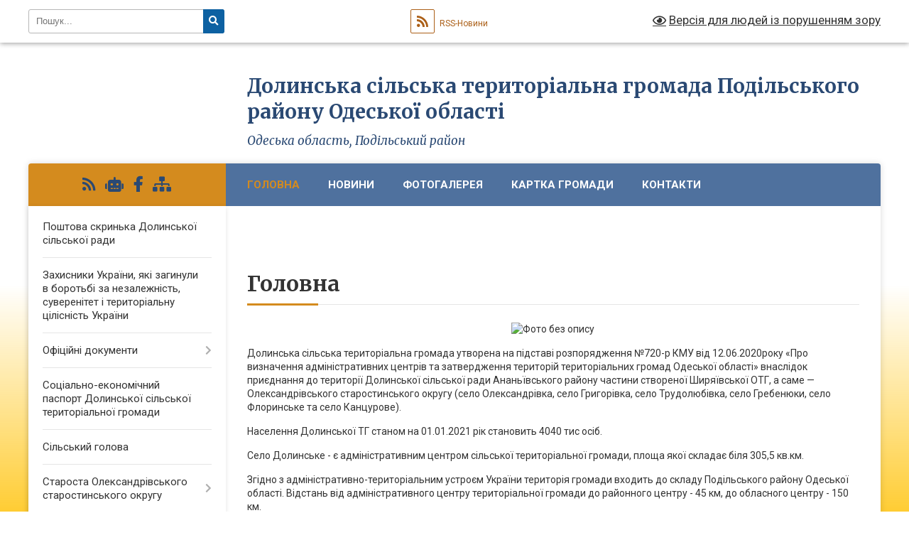

--- FILE ---
content_type: text/html; charset=UTF-8
request_url: https://dolynske-gromada.gov.ua/
body_size: 17790
content:
<!DOCTYPE html>
<html lang="uk">
<head>
	<!--[if IE]><meta http-equiv="X-UA-Compatible" content="IE=edge"><![endif]-->
	<meta charset="utf-8">
	<meta name="viewport" content="width=device-width, initial-scale=1">
	<!--[if IE]><script>
		document.createElement('header');
		document.createElement('nav');
		document.createElement('main');
		document.createElement('section');
		document.createElement('article');
		document.createElement('aside');
		document.createElement('footer');
		document.createElement('figure');
		document.createElement('figcaption');
	</script><![endif]-->
	<title>Долинська сільська територіальна громада Подільського району Одеської області - вітаємо на офіційному вебсайті</title>
	<meta name="description" content="Долинська сільська територіальна громада Подільського району Одеської області - офіційний вебсайт">
	<meta name="keywords" content="Долинська, сільська, територіальна, громада, Подільського, району, Одеської, області, офіційний, вебсайт, веб-сторінка, адреса">

	
					
		<link rel="apple-touch-icon" sizes="57x57" href="https://gromada.org.ua/apple-icon-57x57.png">
	<link rel="apple-touch-icon" sizes="60x60" href="https://gromada.org.ua/apple-icon-60x60.png">
	<link rel="apple-touch-icon" sizes="72x72" href="https://gromada.org.ua/apple-icon-72x72.png">
	<link rel="apple-touch-icon" sizes="76x76" href="https://gromada.org.ua/apple-icon-76x76.png">
	<link rel="apple-touch-icon" sizes="114x114" href="https://gromada.org.ua/apple-icon-114x114.png">
	<link rel="apple-touch-icon" sizes="120x120" href="https://gromada.org.ua/apple-icon-120x120.png">
	<link rel="apple-touch-icon" sizes="144x144" href="https://gromada.org.ua/apple-icon-144x144.png">
	<link rel="apple-touch-icon" sizes="152x152" href="https://gromada.org.ua/apple-icon-152x152.png">
	<link rel="apple-touch-icon" sizes="180x180" href="https://gromada.org.ua/apple-icon-180x180.png">
	<link rel="icon" type="image/png" sizes="192x192"  href="https://gromada.org.ua/android-icon-192x192.png">
	<link rel="icon" type="image/png" sizes="32x32" href="https://gromada.org.ua/favicon-32x32.png">
	<link rel="icon" type="image/png" sizes="96x96" href="https://gromada.org.ua/favicon-96x96.png">
	<link rel="icon" type="image/png" sizes="16x16" href="https://gromada.org.ua/favicon-16x16.png">
	<link rel="manifest" href="https://gromada.org.ua/manifest.json">
	<meta name="msapplication-TileColor" content="#ffffff">
	<meta name="msapplication-TileImage" content="https://gromada.org.ua/ms-icon-144x144.png">
	<meta name="theme-color" content="#ffffff">
	
	
		<meta name="robots" content="">
	
	<link rel="preconnect" href="https://fonts.googleapis.com">
	<link rel="preconnect" href="https://fonts.gstatic.com" crossorigin>
	<link href="https://fonts.googleapis.com/css?family=Merriweather:400i,700|Roboto:400,400i,700,700i&amp;subset=cyrillic-ext" rel="stylesheet">

    <link rel="preload" href="https://cdnjs.cloudflare.com/ajax/libs/font-awesome/5.9.0/css/all.min.css" as="style">
	<link rel="stylesheet" href="https://cdnjs.cloudflare.com/ajax/libs/font-awesome/5.9.0/css/all.min.css" integrity="sha512-q3eWabyZPc1XTCmF+8/LuE1ozpg5xxn7iO89yfSOd5/oKvyqLngoNGsx8jq92Y8eXJ/IRxQbEC+FGSYxtk2oiw==" crossorigin="anonymous" referrerpolicy="no-referrer" />
	
    <link rel="preload" href="//gromada.org.ua/themes/nature/css/styles_vip.css?v=3.31" as="style">
	<link rel="stylesheet" href="//gromada.org.ua/themes/nature/css/styles_vip.css?v=3.31">
	<link rel="stylesheet" href="//gromada.org.ua/themes/nature/css/103904/theme_vip.css?v=1768895871">
	
		<!--[if lt IE 9]>
	<script src="https://oss.maxcdn.com/html5shiv/3.7.2/html5shiv.min.js"></script>
	<script src="https://oss.maxcdn.com/respond/1.4.2/respond.min.js"></script>
	<![endif]-->
	<!--[if gte IE 9]>
	<style type="text/css">
		.gradient { filter: none; }
	</style>
	<![endif]-->

</head>
<body class="">

	<a href="#top_menu" class="skip-link link" aria-label="Перейти до головного меню (Alt+1)" accesskey="1">Перейти до головного меню (Alt+1)</a>
	<a href="#left_menu" class="skip-link link" aria-label="Перейти до бічного меню (Alt+2)" accesskey="2">Перейти до бічного меню (Alt+2)</a>
    <a href="#main_content" class="skip-link link" aria-label="Перейти до головного вмісту (Alt+3)" accesskey="3">Перейти до текстового вмісту (Alt+3)</a>



		<div id="all_screen">

						<section class="search_menu">
				<div class="wrap">
					<div class="row">
						<div class="grid-25 fl">
							<form action="https://dolynske-gromada.gov.ua/search/" class="search">
								<input type="text" name="q" value="" placeholder="Пошук..." aria-label="Введіть пошукову фразу" required>
								<button type="submit" name="search" value="y" aria-label="Натисніть для здійснення пошуку"><i class="fa fa-search"></i></button>
							</form>
							<a id="alt_version_eye" href="#" title="Версія для людей із порушенням зору" onclick="return set_special('086a035daeb90fa3f2292352507b81d6450249a2');"><i class="far fa-eye"></i></a>
						</div>
						<div class="grid-75">
							<div class="row">
								<div class="grid-25" style="padding-top: 13px;">
									<div id="google_translate_element"></div>
								</div>
								<div class="grid-25" style="padding-top: 13px;">
									<a href="https://gromada.org.ua/rss/103904/" class="rss" title="RSS-стрічка"><span><i class="fa fa-rss"></i></span> RSS-Новини</a>
								</div>
								<div class="grid-50 alt_version_block">

									<div class="alt_version">
										<a href="#" class="set_special_version" onclick="return set_special('086a035daeb90fa3f2292352507b81d6450249a2');"><i class="far fa-eye"></i> Версія для людей із порушенням зору</a>
									</div>

								</div>
								<div class="clearfix"></div>
							</div>
						</div>
						<div class="clearfix"></div>
					</div>
				</div>
			</section>
			
			<header>
				<div class="wrap">
					<div class="row">

						<div class="grid-25 logo fl">
							<a href="https://dolynske-gromada.gov.ua/" id="logo">
								<img class="svg" src="//gromada.org.ua/themes/nature/img/logo.svg" alt="Долинська - ">
							</a>
						</div>
						<div class="grid-75 title fr">
							<div class="slogan_1">Долинська сільська територіальна громада Подільського району Одеської області</div>
							<div class="slogan_2">Одеська область, Подільський район</div>
						</div>
						<div class="clearfix"></div>

					</div>
				</div>
			</header>

			<div class="wrap">
				<section class="middle_block">

					<div class="row">
						<div class="grid-75 fr">
							<nav class="main_menu" id="top_menu">
								<ul>
																		<li class="active has-sub">
										<a href="https://dolynske-gromada.gov.ua/main/">Головна</a>
																				<button onclick="return show_next_level(this);" aria-label="Показати підменю"></button>
																														<ul>
																						<li>
												<a href="https://dolynske-gromada.gov.ua/silska-rada-11-38-51-21-05-2021/">Сільська рада</a>
																																			</li>
																																</ul>
																			</li>
																		<li class=" has-sub">
										<a href="https://dolynske-gromada.gov.ua/news/">Новини</a>
																				<button onclick="return show_next_level(this);" aria-label="Показати підменю"></button>
																														<ul>
																						<li>
												<a href="https://dolynske-gromada.gov.ua/ohorona-praci-dlya-pracivnikiv-zajnyatih-na-robotah-zi-zberigannya-ta-pererobki-zerna-11-53-37-07-11-2024/">Охорона праці для працівників, зайнятих на роботах зі зберігання та переробки зерна</a>
																																			</li>
																						<li>
												<a href="https://dolynske-gromada.gov.ua/povidomlennya-pro-planovanu-diyalnist-yaka-pidlyagae-ocinci-vplivu-na-dovkillya-14-51-19-24-12-2024/">ПОВІДОМЛЕННЯ про плановану діяльність, яка підлягає оцінці впливу на довкілля</a>
																																			</li>
																																</ul>
																			</li>
																		<li class="">
										<a href="https://dolynske-gromada.gov.ua/photo/">Фотогалерея</a>
																													</li>
																		<li class="">
										<a href="https://dolynske-gromada.gov.ua/structure/">Картка громади</a>
																													</li>
																		<li class="">
										<a href="https://dolynske-gromada.gov.ua/feedback/">Контакти</a>
																													</li>
																		<li class="">
										<a href="https://dolynske-gromada.gov.ua/schodo-konkursu-blagodijna-ukraina-2025--16-01-48-26-12-2025/">Щодо_конкурсу__Благодійна_Україна_-_2025_</a>
																													</li>
																										</ul>

								<button class="menu-button" id="open-button" tabindex="-1"><i class="fas fa-bars"></i> Меню сайту</button>

							</nav>
							<div class="clearfix"></div>

							
							<main id="main_content">

																											
<h1>Головна</h1>


<p style="text-align: center;"><img alt="Фото без опису"  alt="" src="https://rada.info/upload/users_files/04380956/2641ffb0cc5b2aa8135a8218d0578f46.jpg" style="width: 450px; height: 327px;" /></p>

<p>Долинська сільська територіальна громада утворена на підставі розпорядження №720-р КМУ від 12.06.2020року &laquo;Про визначення адміністративних центрів та затвердження територій територіальних громад Одеської області&raquo; внаслідок приєднання до території Долинської сільської ради Ананьївського району частини створеної Ширяївської ОТГ, а саме &mdash; Олександрівського старостинського округу (село Олександрівка, село Григорівка, село Трудолюбівка, село Гребенюки, село Флоринське та село Канцурове).</p>

<p>Населення Долинської ТГ станом на 01.01.2021 рік становить 4040 тис осіб.</p>

<p>Село Долинське - є адміністративним центром сільської територіальної громади, площа якої складає біля 305,5 кв.км.&nbsp;</p>

<p>Згідно з адміністративно-територіальним устроєм України територія громади входить до складу Подільського району Одеської області. Відстань від адміністративного центру територіальної громади до районного центру - 45 км, до обласного центру - 150 км.</p>

<p>Освітні потреби населення ТГ задовольняє 1 опорний освітній заклад комунальна установа &ldquo;Долинський ліцей Долинської сільської ради Одеської області&raquo;, до якого увійшли три філії розташовані в селі Долинське, селі Олександрівка, дошкільний навчальний заклад &laquo;Чебурашка&raquo; та комунальний заклад &laquo;Дзвіночок&raquo;.</p>

<p>В Долинській ТГ працює 2 будинки культури, 4 сільських бібліотеки та 2ФаПи.</p>
<div class="clearfix"></div>


<h2 class="head">Останні новини:</h2>
<article class="one_news">
	<div class="row">

				<div class="grid-30">
			<p class="img"><a href="https://dolynske-gromada.gov.ua/news/1768804462/" title="&quot;Паспорти бюджетних програм на 2026 рік&quot;"><img src="https://rada.info/upload/gerb/ananivskiy-rayon.png" alt="&quot;Паспорти бюджетних програм на 2026 рік&quot;"></a></p>
		</div>
				<div class="grid-70">
			<p class="title"><a href="https://dolynske-gromada.gov.ua/news/1768804462/" title="&quot;Паспорти бюджетних програм на 2026 рік&quot;">"Паспорти бюджетних програм на 2026 рік"</a></p>
			&quot;Паспорти бюджетних програм на 2026 рік&quot;
			<p class="date">08:33 19.01.2026</p>
		</div>
		<div class="clearfix"></div>

	</div>
</article>
<article class="one_news">
	<div class="row">

				<div class="grid-30">
			<p class="img"><a href="https://dolynske-gromada.gov.ua/news/1768207756/" title="Фізична ідентифікація пенсіонерів"><img src="https://rada.info/upload/gerb/ananivskiy-rayon.png" alt="Фізична ідентифікація пенсіонерів"></a></p>
		</div>
				<div class="grid-70">
			<p class="title"><a href="https://dolynske-gromada.gov.ua/news/1768207756/" title="Фізична ідентифікація пенсіонерів">Фізична ідентифікація пенсіонерів</a></p>
			https://rada.info/upload/users_files/04380956/ec7618a0df2c91d305a8190e74102442.odt
			<p class="date">10:48 09.01.2026</p>
		</div>
		<div class="clearfix"></div>

	</div>
</article>
<article class="one_news">
	<div class="row">

				<div class="grid-30">
			<p class="img"><a href="https://dolynske-gromada.gov.ua/news/1767691138/" title="Інформація щодо перегляду діючих (чинних) регуляторних актів (Долинської сілської ради) станом на 01 січня 2026 року"><img src="https://rada.info/upload/gerb/ananivskiy-rayon.png" alt="Інформація щодо перегляду діючих (чинних) регуляторних актів (Долинської сілської ради) станом на 01 січня 2026 року"></a></p>
		</div>
				<div class="grid-70">
			<p class="title"><a href="https://dolynske-gromada.gov.ua/news/1767691138/" title="Інформація щодо перегляду діючих (чинних) регуляторних актів (Долинської сілської ради) станом на 01 січня 2026 року">Інформація щодо перегляду діючих (чинних) регуляторних актів (Долинської сілської ради) станом на 01 січня 2026 року</a></p>
			Інформація щодо перегляду чинних регуляторних актів на 01.01.2026
			<p class="date">11:18 06.01.2026</p>
		</div>
		<div class="clearfix"></div>

	</div>
</article>
<article class="one_news">
	<div class="row">

				<div class="grid-30">
			<p class="img"><a href="https://dolynske-gromada.gov.ua/news/1767094180/" title="«Про доступ до публічної інформації» та «Про звернення громадян» шляхом заповнення форми за посиланням"><img src="https://rada.info/upload/gerb/ananivskiy-rayon.png" alt="«Про доступ до публічної інформації» та «Про звернення громадян» шляхом заповнення форми за посиланням"></a></p>
		</div>
				<div class="grid-70">
			<p class="title"><a href="https://dolynske-gromada.gov.ua/news/1767094180/" title="«Про доступ до публічної інформації» та «Про звернення громадян» шляхом заповнення форми за посиланням">«Про доступ до публічної інформації» та «Про звернення громадян» шляхом заповнення форми за посиланням</a></p>
			https://forms.gle/s29TAPFXnS6rK6Sk9.
			<p class="date">13:29 30.12.2025</p>
		</div>
		<div class="clearfix"></div>

	</div>
</article>
<article class="one_news">
	<div class="row">

				<div class="grid-30">
			<p class="img"><a href="https://dolynske-gromada.gov.ua/news/1766758004/" title="Щодо_конкурсу__Благодійна_Україна_-_2025_"><img src="https://rada.info/upload/gerb/ananivskiy-rayon.png" alt="Щодо_конкурсу__Благодійна_Україна_-_2025_"></a></p>
		</div>
				<div class="grid-70">
			<p class="title"><a href="https://dolynske-gromada.gov.ua/news/1766758004/" title="Щодо_конкурсу__Благодійна_Україна_-_2025_">Щодо_конкурсу__Благодійна_Україна_-_2025_</a></p>
			https://rada.info/upload/users_files/04380956/779cebd944da21ae4ebf9f063b0e26d6.zip
			<p class="date">16:06 26.12.2025</p>
		</div>
		<div class="clearfix"></div>

	</div>
</article>
<article class="one_news">
	<div class="row">

				<div class="grid-30">
			<p class="img"><a href="https://dolynske-gromada.gov.ua/news/1766580365/" title="ВПО оренда"><img src="https://rada.info/upload/gerb/ananivskiy-rayon.png" alt="ВПО оренда"></a></p>
		</div>
				<div class="grid-70">
			<p class="title"><a href="https://dolynske-gromada.gov.ua/news/1766580365/" title="ВПО оренда">ВПО оренда</a></p>
			ВПО&nbsp;оренда
			<p class="date">14:44 24.12.2025</p>
		</div>
		<div class="clearfix"></div>

	</div>
</article>
<article class="one_news">
	<div class="row">

				<div class="grid-30">
			<p class="img"><a href="https://dolynske-gromada.gov.ua/news/1766068381/" title="Рішення Про  внесення змін від 16.12.2025 року та доповнень до рішення сільської ради  від 17.12.2024 року №2011-VIII &quot;Про бюджет Долинської сільської територіальної громади на 2025 рік"><img src="https://rada.info/upload/gerb/ananivskiy-rayon.png" alt="Рішення Про  внесення змін від 16.12.2025 року та доповнень до рішення сільської ради  від 17.12.2024 року №2011-VIII &quot;Про бюджет Долинської сільської територіальної громади на 2025 рік"></a></p>
		</div>
				<div class="grid-70">
			<p class="title"><a href="https://dolynske-gromada.gov.ua/news/1766068381/" title="Рішення Про  внесення змін від 16.12.2025 року та доповнень до рішення сільської ради  від 17.12.2024 року №2011-VIII &quot;Про бюджет Долинської сільської територіальної громади на 2025 рік">Рішення Про  внесення змін від 16.12.2025 року та доповнень до рішення сільської ради  від 17.12.2024 року №2011-VIII "Про бюджет Долинської сільської територіальної громади на 2025 рік</a></p>
			Рішення Про внесення змін від 16.12.2025 року та доповнень до рішення сільської ради від 17.12.2024 року №2011-VIII &quot;Про бюджет Долинської сільської територіальної громади на 2025 рік
			<p class="date">16:31 18.12.2025</p>
		</div>
		<div class="clearfix"></div>

	</div>
</article>
<article class="one_news">
	<div class="row">

				<div class="grid-30">
			<p class="img"><a href="https://dolynske-gromada.gov.ua/news/1768295997/" title="Рішення Про бюджет Долинської сільської територіальної громади на 2026 рік."><img src="https://rada.info/upload/gerb/ananivskiy-rayon.png" alt="Рішення Про бюджет Долинської сільської територіальної громади на 2026 рік."></a></p>
		</div>
				<div class="grid-70">
			<p class="title"><a href="https://dolynske-gromada.gov.ua/news/1768295997/" title="Рішення Про бюджет Долинської сільської територіальної громади на 2026 рік.">Рішення Про бюджет Долинської сільської територіальної громади на 2026 рік.</a></p>
			Рішення про бюджет 2026 
			<p class="date">11:16 18.12.2025</p>
		</div>
		<div class="clearfix"></div>

	</div>
</article>
<article class="one_news">
	<div class="row">

				<div class="grid-30">
			<p class="img"><a href="https://dolynske-gromada.gov.ua/news/1766046437/" title="Бюджетний запит на 2026-2028 роки загальна форма"><img src="https://rada.info/upload/gerb/ananivskiy-rayon.png" alt="Бюджетний запит на 2026-2028 роки загальна форма"></a></p>
		</div>
				<div class="grid-70">
			<p class="title"><a href="https://dolynske-gromada.gov.ua/news/1766046437/" title="Бюджетний запит на 2026-2028 роки загальна форма">Бюджетний запит на 2026-2028 роки загальна форма</a></p>
			https://rada.info/upload/users_files/04380956/2904cc2178dce3dbc547a168641863c4.xls
			<p class="date">10:26 18.12.2025</p>
		</div>
		<div class="clearfix"></div>

	</div>
</article>
<article class="one_news">
	<div class="row">

				<div class="grid-30">
			<p class="img"><a href="https://dolynske-gromada.gov.ua/news/1766038178/" title="Бюджетні запити 2026-2028 роки"><img src="https://rada.info/upload/gerb/ananivskiy-rayon.png" alt="Бюджетні запити 2026-2028 роки"></a></p>
		</div>
				<div class="grid-70">
			<p class="title"><a href="https://dolynske-gromada.gov.ua/news/1766038178/" title="Бюджетні запити 2026-2028 роки">Бюджетні запити 2026-2028 роки</a></p>
			https://rada.info/upload/users_files/04380956/dc9a082aa79018d2d988dd71ea3b9563.zip
			<p class="date">08:07 18.12.2025</p>
		</div>
		<div class="clearfix"></div>

	</div>
</article>

<h2 class="head">Випадкові фото:</h2>
<div class="row gallery">
		<div class="grid-20">
		<div class="one_album">
			<div class="img">
				<a href="https://rada.info/upload/users_files/04380956/gallery/large/IMG-7a72f66541b21a2253322a8e90b1978f-V.jpg" title="Фото з фотогалереї 1">
					<img src="https://rada.info/upload/users_files/04380956/gallery/small/IMG-7a72f66541b21a2253322a8e90b1978f-V.jpg" alt="Фото з фотогалереї 1">
				</a>
			</div>
			<div class="name">
				<a href="https://rada.info/upload/users_files/04380956/gallery/large/IMG-7a72f66541b21a2253322a8e90b1978f-V.jpg" class="photo" title="Фото з фотогалереї 1" tabindex="-1"></a>
			</div>
		</div>
	</div>
		<div class="grid-20">
		<div class="one_album">
			<div class="img">
				<a href="https://rada.info/upload/users_files/04380956/gallery/large/IMG-a9aaddaeed4a2d9e2957d67ffde6c236-V.jpg" title="Фото з фотогалереї 2">
					<img src="https://rada.info/upload/users_files/04380956/gallery/small/IMG-a9aaddaeed4a2d9e2957d67ffde6c236-V.jpg" alt="Фото з фотогалереї 2">
				</a>
			</div>
			<div class="name">
				<a href="https://rada.info/upload/users_files/04380956/gallery/large/IMG-a9aaddaeed4a2d9e2957d67ffde6c236-V.jpg" class="photo" title="Фото з фотогалереї 2" tabindex="-1"></a>
			</div>
		</div>
	</div>
		<div class="grid-20">
		<div class="one_album">
			<div class="img">
				<a href="https://rada.info/upload/users_files/04380956/gallery/large/received_504373114298231.jpg" title="Фото з фотогалереї 3">
					<img src="https://rada.info/upload/users_files/04380956/gallery/small/received_504373114298231.jpg" alt="Фото з фотогалереї 3">
				</a>
			</div>
			<div class="name">
				<a href="https://rada.info/upload/users_files/04380956/gallery/large/received_504373114298231.jpg" class="photo" title="Фото з фотогалереї 3" tabindex="-1"></a>
			</div>
		</div>
	</div>
		<div class="grid-20">
		<div class="one_album">
			<div class="img">
				<a href="https://rada.info/upload/users_files/04380956/gallery/large/IMG-5f850190b3110d8ffd55a5b74a8e72c8-V.jpg" title="Фото з фотогалереї 4">
					<img src="https://rada.info/upload/users_files/04380956/gallery/small/IMG-5f850190b3110d8ffd55a5b74a8e72c8-V.jpg" alt="Фото з фотогалереї 4">
				</a>
			</div>
			<div class="name">
				<a href="https://rada.info/upload/users_files/04380956/gallery/large/IMG-5f850190b3110d8ffd55a5b74a8e72c8-V.jpg" class="photo" title="Фото з фотогалереї 4" tabindex="-1"></a>
			</div>
		</div>
	</div>
		<div class="grid-20">
		<div class="one_album">
			<div class="img">
				<a href="https://rada.info/upload/users_files/04380956/gallery/large/imgonline-com-ua-CompressBySize-Vfnb9EVw0mNMrkx2.jpg" title="Фото з фотогалереї 5">
					<img src="https://rada.info/upload/users_files/04380956/gallery/small/imgonline-com-ua-CompressBySize-Vfnb9EVw0mNMrkx2.jpg" alt="Фото з фотогалереї 5">
				</a>
			</div>
			<div class="name">
				<a href="https://rada.info/upload/users_files/04380956/gallery/large/imgonline-com-ua-CompressBySize-Vfnb9EVw0mNMrkx2.jpg" class="photo" title="Фото з фотогалереї 5" tabindex="-1"></a>
			</div>
		</div>
	</div>
		<div class="clearfix"></div>
</div>

<hr>
<h2 class="head">Останні оприлюднені документи:</h2>
<div class="row docs">
		<div class="grid-100">
		<div class="one_doc" onclick="window.location = 'https://dolynske-gromada.gov.ua/docs/1816402/';">
			<div class="type">Рішення</div>
			<div class="title"><a href="https://dolynske-gromada.gov.ua/docs/1816402/">Про звернення депутатiв Долинської сiльськоi ради до Президента Украiни Володимира Зеленського та Bepxовнoї Ради України щодо пiдтримки Плану перемоги, представленого Президентом Украiни Володимиром Зеленським</a></div>
			<div class="bottom">
				<small class="news_from_gromada">36 8</small> <br>
				№№1985_VIII <br>
				2024-10-30 <br>
				1 файл			</div>
		</div>
	</div>
		<div class="grid-100">
		<div class="one_doc" onclick="window.location = 'https://dolynske-gromada.gov.ua/docs/1729535/';">
			<div class="type">Рішення</div>
			<div class="title"><a href="https://dolynske-gromada.gov.ua/docs/1729535/">"Про встановлення ставок орендної плати за землю"</a></div>
			<div class="bottom">
				<small class="news_from_gromada">33 8</small> <br>
				№1895-VIII <br>
				2024-07-03 <br>
				1 файл			</div>
		</div>
	</div>
		<div class="grid-100">
		<div class="one_doc" onclick="window.location = 'https://dolynske-gromada.gov.ua/docs/1729533/';">
			<div class="type">Рішення</div>
			<div class="title"><a href="https://dolynske-gromada.gov.ua/docs/1729533/">"Про встановлення ставок зі сплати податку на нерухоме майно, відмінне від земельної ділянки по Долинській сільській територіальній громаді"</a></div>
			<div class="bottom">
				<small class="news_from_gromada">33 8</small> <br>
				№1894-VIII <br>
				2024-07-03 <br>
				2 файла			</div>
		</div>
	</div>
		<div class="grid-100">
		<div class="one_doc" onclick="window.location = 'https://dolynske-gromada.gov.ua/docs/1735504/';">
			<div class="type">Рішення</div>
			<div class="title"><a href="https://dolynske-gromada.gov.ua/docs/1735504/">"Про внесення змін та доповнень до рішення сільської ради від 20.12.2023 року №1753-VIII "Про бюджет Долинської сільської територіальної громади на 2024 рік""</a></div>
			<div class="bottom">
				<small class="news_from_gromada">33 8</small> <br>
				№1893-VIII <br>
				2024-07-03 <br>
				1 файл			</div>
		</div>
	</div>
		<div class="grid-100">
		<div class="one_doc" onclick="window.location = 'https://dolynske-gromada.gov.ua/docs/1651372/';">
			<div class="type">Рішення</div>
			<div class="title"><a href="https://dolynske-gromada.gov.ua/docs/1651372/">Про внесення змін та доповнень до рішення сільської ради від 20.12.2023 року N1753-VIII "Про бюджет Долинської сільської територіальної громади на 2024 рік""</a></div>
			<div class="bottom">
				<small class="news_from_gromada">31 8</small> <br>
				№1841-VIII <br>
				2024-03-21 <br>
				1 файл			</div>
		</div>
	</div>
		<div class="clearfix"></div>
</div>
<p><a href="https://dolynske-gromada.gov.ua/docs/" class="btn btn-yellow">Переглянути всі документи &raquo;</a></p>
																	
							</main>
						</div>
						<div class="grid-25 fl">

							<div class="project_name">
								<a href="https://gromada.org.ua/rss/103904/" rel="nofollow" target="_blank" title="RSS-стрічка новин сайту"><i class="fas fa-rss"></i></a>
																<a href="https://dolynske-gromada.gov.ua/feedback/#chat_bot" title="Наша громада в смартфоні"><i class="fas fa-robot"></i></a>
																																<a href="https://www.facebook.com/groups/739472446885083/?ref=share" rel="nofollow" target="_blank" title="Приєднуйтесь до нас у Facebook"><i class="fab fa-facebook-f"></i></a>																								<a href="https://dolynske-gromada.gov.ua/sitemap/" title="Мапа сайту"><i class="fas fa-sitemap"></i></a>
							</div>
							<aside class="left_sidebar">
				
								
																<nav class="sidebar_menu" id="left_menu">
									<ul>
																				<li class="">
											<a href="https://dolynske-gromada.gov.ua/poshtova-skrinka-dolinskoi-silskoi-radi-15-51-19-11-01-2022/">Поштова скринька Долинської сільської ради</a>
																																</li>
																				<li class="">
											<a href="https://dolynske-gromada.gov.ua/zahisniki-ukraini-yaki-zaginuli-v-borotbi-za-nezalezhnist-suverenitet-i-teritorialnu-cilisnist-ukraini-11-25-49-06-09-2024/">Захисники України, які загинули в боротьбі за незалежність, суверенітет і територіальну цілісність України</a>
																																</li>
																				<li class=" has-sub">
											<a href="https://dolynske-gromada.gov.ua/docs/">Офіційні документи</a>
																						<button onclick="return show_next_level(this);" aria-label="Показати підменю"></button>
																																	<i class="fa fa-chevron-right"></i>
											<ul>
																								<li class="">
													<a href="https://dolynske-gromada.gov.ua/videozapisi-plenarnih-zasidan-14-28-32-07-04-2025/">Відеозаписи пленарних засідань</a>
																																						</li>
																																			</ul>
																					</li>
																				<li class="">
											<a href="https://dolynske-gromada.gov.ua/socialnoekonomichnij-pasport-dolinskoi-silskoi-teritorialnoi-gromadi-11-33-18-27-02-2023/">Соціально-економічний паспорт Долинської сільської територіальної громади</a>
																																</li>
																				<li class="">
											<a href="https://dolynske-gromada.gov.ua/silskij-golova-22-43-13-23-03-2021/">Сільський голова</a>
																																</li>
																				<li class=" has-sub">
											<a href="https://dolynske-gromada.gov.ua/starosta-oleksandrivskogo-starostinskogo-okrugu-15-39-48-29-07-2024/">Староста Олександрівського старостинського округу</a>
																						<button onclick="return show_next_level(this);" aria-label="Показати підменю"></button>
																																	<i class="fa fa-chevron-right"></i>
											<ul>
																								<li class="">
													<a href="https://dolynske-gromada.gov.ua/zvit-starosti-oleksandrivskogo-starostinskogo-okrugu-dolinskoi-tg-14-31-40-12-03-2025/">Звіт старости Олександрівського старостинського округу Долинської ТГ</a>
																																						</li>
																																			</ul>
																					</li>
																				<li class="">
											<a href="https://dolynske-gromada.gov.ua/zvit-dolinskogo-silskogo-golovi-za-2021-rik-11-43-01-28-03-2022/">Звіт Долинського сільського голови</a>
																																</li>
																				<li class=" has-sub">
											<a href="https://dolynske-gromada.gov.ua/cnap-dolinskoi-silskoi-radi-11-24-28-09-10-2023/">ЦНАП Долинської сільської ради</a>
																						<button onclick="return show_next_level(this);" aria-label="Показати підменю"></button>
																																	<i class="fa fa-chevron-right"></i>
											<ul>
																								<li class="">
													<a href="https://dolynske-gromada.gov.ua/rozporyadok-roboti-14-14-05-18-07-2024/">РОЗПОРЯДОК РОБОТИ</a>
																																						</li>
																																			</ul>
																					</li>
																				<li class=" has-sub">
											<a href="https://dolynske-gromada.gov.ua/bjudzhet-dolinskoi-silskoi-radi-15-40-20-24-02-2022/">Бюджет Долинської сільської територіальної громади</a>
																						<button onclick="return show_next_level(this);" aria-label="Показати підменю"></button>
																																	<i class="fa fa-chevron-right"></i>
											<ul>
																								<li class=" has-sub">
													<a href="https://dolynske-gromada.gov.ua/bjudzhetni-zapiti-11-20-33-01-12-2022/">Бюджетні запити</a>
																										<button onclick="return show_next_level(this);" aria-label="Показати підменю"></button>
																																							<i class="fa fa-chevron-right"></i>
													<ul>
																												<li><a href="https://dolynske-gromada.gov.ua/2024-rik-13-29-23-22-12-2023/">2024 рік</a></li>
																												<li><a href="https://dolynske-gromada.gov.ua/20262028-08-07-49-18-12-2025/">2026-2028</a></li>
																																									</ul>
																									</li>
																								<li class=" has-sub">
													<a href="https://dolynske-gromada.gov.ua/proekti-rishen-11-21-29-01-12-2022/">Проєкти рішень</a>
																										<button onclick="return show_next_level(this);" aria-label="Показати підменю"></button>
																																							<i class="fa fa-chevron-right"></i>
													<ul>
																												<li><a href="https://dolynske-gromada.gov.ua/2024-rik-11-54-22-22-02-2024/">2024 рік</a></li>
																																									</ul>
																									</li>
																								<li class=" has-sub">
													<a href="https://dolynske-gromada.gov.ua/rishennya-11-21-45-01-12-2022/">Рішення</a>
																										<button onclick="return show_next_level(this);" aria-label="Показати підменю"></button>
																																							<i class="fa fa-chevron-right"></i>
													<ul>
																												<li><a href="https://dolynske-gromada.gov.ua/2024-rik-10-30-04-05-03-2024/">2024 рік</a></li>
																												<li><a href="https://dolynske-gromada.gov.ua/rishennya-2025-rik-10-41-59-19-02-2025/">2025 рік</a></li>
																												<li><a href="https://dolynske-gromada.gov.ua/2026-16-38-54-18-12-2025/">2026 рік</a></li>
																																									</ul>
																									</li>
																								<li class=" has-sub">
													<a href="https://dolynske-gromada.gov.ua/pasporti-bjudzhetnih-program-11-23-17-01-12-2022/">Паспорти бюджетних програм</a>
																										<button onclick="return show_next_level(this);" aria-label="Показати підменю"></button>
																																							<i class="fa fa-chevron-right"></i>
													<ul>
																												<li><a href="https://dolynske-gromada.gov.ua/pasporti-bjudzhetnih-program-za-2021-rik-09-51-46-02-02-2023/">Паспорти бюджетних програм на 2021 рік</a></li>
																												<li><a href="https://dolynske-gromada.gov.ua/pasporti-bjudzhetnih-program-na-2022-rik-09-52-30-02-02-2023/">Паспорти бюджетних програм на 2022 рік</a></li>
																												<li><a href="https://dolynske-gromada.gov.ua/pasporti-bjudzhetnih-program-na-2023-rik-09-52-51-02-02-2023/">Паспорти бюджетних програм на 2023 рік</a></li>
																												<li><a href="https://dolynske-gromada.gov.ua/pasporti-bjudzhetnih-program-na-2024-rik-15-30-51-05-02-2024/">Паспорти бюджетних програм на 2024 рік</a></li>
																												<li><a href="https://dolynske-gromada.gov.ua/pasporti-bjudzhetnih-program-na-2025-rik-16-46-42-03-02-2025/">Паспорти бюджетних програм на 2025 рік</a></li>
																																									</ul>
																									</li>
																								<li class=" has-sub">
													<a href="https://dolynske-gromada.gov.ua/zviti-pro-vikonannya-pasportiv-bjudzhetnih-program-miscevogo-bjudzhetu-14-12-23-28-02-2024/">Звіти про виконання паспортів бюджетних програм місцевого бюджету</a>
																										<button onclick="return show_next_level(this);" aria-label="Показати підменю"></button>
																																							<i class="fa fa-chevron-right"></i>
													<ul>
																												<li><a href="https://dolynske-gromada.gov.ua/na-2023-rik-14-12-44-28-02-2024/">на 2023 рік</a></li>
																												<li><a href="https://dolynske-gromada.gov.ua/zviti-pro-vikonannya-pasportiv-bjudzhetnih-program-miscevogo-bjudzhetu-16-44-33-12-03-2025/">Звіти про виконання паспортів бюджетних програм місцевого бюджету</a></li>
																																									</ul>
																									</li>
																																			</ul>
																					</li>
																				<li class=" has-sub">
											<a href="https://dolynske-gromada.gov.ua/vikonavchij-komitet-15-48-52-27-08-2021/">Виконавчий комітет</a>
																						<button onclick="return show_next_level(this);" aria-label="Показати підменю"></button>
																																	<i class="fa fa-chevron-right"></i>
											<ul>
																								<li class="">
													<a href="https://dolynske-gromada.gov.ua/prognoz-bjudzhetu-dolinskoi-silskoi-tg-na-20222024-roki-16-04-53-27-08-2021/">Прогноз бюджету Долинської сільської ТГ на 2022-2024 роки</a>
																																						</li>
																								<li class="">
													<a href="https://dolynske-gromada.gov.ua/pro-shvalennya-zvitu-pro-vikonannya-bjudzhetu-dolinskoi-silskoi-teritorialnoi-gromadi-za-9-misyaciv-2021-roku-13-28-04-25-10-2021/">Про схвалення звіту "Про виконання бюджету Долинської  сільської територіальної громади за  9 місяців 2021 року”</a>
																																						</li>
																								<li class="">
													<a href="https://dolynske-gromada.gov.ua/pro-vikonannya-bjudzhetu-dolinskoi-silskoi-teritorialnoi-gromadi-za-1j-kvartal-2021-roku-16-01-44-31-08-2021/">Про виконання бюджету Долинської  сільської  територіальної громади за 1-й квартал 2021 року</a>
																																						</li>
																								<li class="">
													<a href="https://dolynske-gromada.gov.ua/pro-vikonannya-bjudzhetu-dolinskoi-silskoi-teritorialnoi-gromadi-za-iij-kvartal-2021-roku-16-04-51-31-08-2021/">Про виконання бюджету Долинської  сільської  територіальної громади за ІІ-й квартал 2021 року</a>
																																						</li>
																								<li class="">
													<a href="https://dolynske-gromada.gov.ua/programa-socialnoekonomichnogo-rozvitku-dolinskoi-silskoi-teritorialnoi-gromadi-na-20222023-roki-10-31-58-17-12-2021/">Програма соціально-економічного  розвитку Долинської сільської територіальної громади на 2022-2023 роки</a>
																																						</li>
																								<li class=" has-sub">
													<a href="https://dolynske-gromada.gov.ua/proekti-rishen-11-33-51-10-12-2021/">Проєкти рішень</a>
																										<button onclick="return show_next_level(this);" aria-label="Показати підменю"></button>
																																							<i class="fa fa-chevron-right"></i>
													<ul>
																												<li><a href="https://dolynske-gromada.gov.ua/2024-rik-16-14-30-23-02-2024/">2024 рік</a></li>
																																									</ul>
																									</li>
																								<li class="">
													<a href="https://dolynske-gromada.gov.ua/rishennya-11-34-09-10-12-2021/">Рішення</a>
																																						</li>
																								<li class=" has-sub">
													<a href="https://dolynske-gromada.gov.ua/publichna-informaciya-13-58-18-17-03-2022/">Публічна інформація</a>
																										<button onclick="return show_next_level(this);" aria-label="Показати підменю"></button>
																																							<i class="fa fa-chevron-right"></i>
													<ul>
																												<li><a href="https://dolynske-gromada.gov.ua/povidomna-reestraciya-kolektivnih-dogovoriv-13-58-51-17-03-2022/">Повідомна реєстрація колективних договорів</a></li>
																																									</ul>
																									</li>
																								<li class="">
													<a href="https://dolynske-gromada.gov.ua/programa-socialnoekonomichnogo-rozvitku-dolinskoi-silskoi-teritorialnoi-gromadi-na-20242026-roki-10-22-57-28-12-2023/">Програма соціально-економічного розвитку Долинської сільської територіальної громади на 2024-2026 роки</a>
																																						</li>
																								<li class="">
													<a href="https://dolynske-gromada.gov.ua/prognoz-bjudzhetu-dolinskoi-silskoi-tg-na-20262028-roki-11-01-50-01-09-2025/">Прогноз бюджету Долинської сільської ТГ на 2026-2028 роки</a>
																																						</li>
																																			</ul>
																					</li>
																				<li class="">
											<a href="https://dolynske-gromada.gov.ua/deputatskij-korpus-13-36-58-24-03-2021/">Депутатський корпус</a>
																																</li>
																				<li class=" has-sub">
											<a href="https://dolynske-gromada.gov.ua/finansovij-viddil-16-40-02-26-08-2021/">Фінансовий відділ</a>
																						<button onclick="return show_next_level(this);" aria-label="Показати підменю"></button>
																																	<i class="fa fa-chevron-right"></i>
											<ul>
																								<li class=" has-sub">
													<a href="https://dolynske-gromada.gov.ua/bjudzhetni-zapiti-16-58-23-26-08-2021/">Бюджетні запити</a>
																										<button onclick="return show_next_level(this);" aria-label="Показати підменю"></button>
																																							<i class="fa fa-chevron-right"></i>
													<ul>
																												<li><a href="https://dolynske-gromada.gov.ua/bjudzhetnij-zapit-na-20262028-roki-3710160-10-25-44-18-12-2025/">Бюджетний запит на 2026-2028 роки (3710160)</a></li>
																																									</ul>
																									</li>
																								<li class=" has-sub">
													<a href="https://dolynske-gromada.gov.ua/pasporti-bjudzhetnih-program-na-2023-rik-09-53-21-03-02-2023/">Паспорти бюджетних програм</a>
																										<button onclick="return show_next_level(this);" aria-label="Показати підменю"></button>
																																							<i class="fa fa-chevron-right"></i>
													<ul>
																												<li><a href="https://dolynske-gromada.gov.ua/pasporti-bjudzhetnih-program-na-2023-rik-09-54-24-03-02-2023/">Паспорти бюджетних програм на 2023 рік</a></li>
																												<li><a href="https://dolynske-gromada.gov.ua/pasporti-bjudzhetnih-program-na-2024-rik-16-39-45-28-02-2024/">Паспорти бюджетних програм на 2024 рік</a></li>
																												<li><a href="https://dolynske-gromada.gov.ua/pasporti-bjudzhetnih-program-na-2022-rik-16-40-34-28-02-2024/">Паспорти бюджетних програм на 2022 рік</a></li>
																												<li><a href="https://dolynske-gromada.gov.ua/pasporti-bjudzhetnih-program-na-2021-rik-16-57-09-28-02-2024/">Паспорти бюджетних програм на 2021 рік</a></li>
																												<li><a href="https://dolynske-gromada.gov.ua/pasporti-bjudzhetnih-program-na-2025-rik-17-01-36-03-02-2025/">Паспорти бюджетних програм на 2025 рік</a></li>
																												<li><a href="https://dolynske-gromada.gov.ua/pasporti-bjudzhetnih-program-na-2026-rik-08-33-41-19-01-2026/">"Паспорти бюджетних програм на 2026 рік"</a></li>
																																									</ul>
																									</li>
																								<li class="">
													<a href="https://dolynske-gromada.gov.ua/2023-rik-15-20-04-05-09-2023/">2023 рік</a>
																																						</li>
																								<li class="">
													<a href="https://dolynske-gromada.gov.ua/rishennya-vk-pro-stvorennya-miscevoi-komisii-z-pitan-rozpodilu-publichnih-investicii-10-46-30-09-07-2025/">Рішення ВК Про створення місцевої комісії з питань розподілу публічних інвестиції.</a>
																																						</li>
																								<li class="">
													<a href="https://dolynske-gromada.gov.ua/2024-rik-19-51-10-13-09-2024/">2024 рік</a>
																																						</li>
																								<li class="">
													<a href="https://dolynske-gromada.gov.ua/pro-zatverdzhennya-planu-zahodiv-schodo-skladannya-prognozu-bjudzhetu-dolinskoi-silskoi-teritorialnoi-gromadi-10-50-30-17-06-2025/">Про затвердження ПЛАНУ ЗАХОДІВ щодо складання прогнозу бюджету Долинської сільської територіальної громади</a>
																																						</li>
																																			</ul>
																					</li>
																				<li class="">
											<a href="https://dolynske-gromada.gov.ua/p-r-o-g-r-a-m-a-rozvitku-malogo-i-serednogo-pidpriemnictva-v-dolinskij-tg-na-20212024-roki-11-46-44-03-03-2023/">П Р О Г Р А М А розвитку малого і середнього підприємництва в Долинській ТГ</a>
																																</li>
																				<li class="">
											<a href="https://dolynske-gromada.gov.ua/gid-z-derzhavnih-poslug-10-46-27-04-11-2021/">Гід з державних послуг</a>
																																</li>
																				<li class="">
											<a href="https://dolynske-gromada.gov.ua/diya-22-47-52-15-11-2021/">Дія</a>
																																</li>
																				<li class=" has-sub">
											<a href="https://dolynske-gromada.gov.ua/zapobigannya-ta-protidiya-domashnomu-nasilstvu-15-57-34-09-07-2021/">Запобігання та протидія домашньому насильству</a>
																						<button onclick="return show_next_level(this);" aria-label="Показати підменю"></button>
																																	<i class="fa fa-chevron-right"></i>
											<ul>
																								<li class="">
													<a href="https://dolynske-gromada.gov.ua/statistichna-informaciya-15-59-54-09-07-2021/">Статистична інформація</a>
																																						</li>
																								<li class="">
													<a href="https://dolynske-gromada.gov.ua/zakonodavstvo-16-00-12-09-07-2021/">Законодавство</a>
																																						</li>
																								<li class=" has-sub">
													<a href="https://dolynske-gromada.gov.ua/dorozhnya-karta-16-00-33-09-07-2021/">Дорожня карта</a>
																										<button onclick="return show_next_level(this);" aria-label="Показати підменю"></button>
																																							<i class="fa fa-chevron-right"></i>
													<ul>
																												<li><a href="https://dolynske-gromada.gov.ua/algoritm-dij-postrazhdaloi-osobi-vid-domashnogo-nasilstva-16-24-38-09-07-2021/">Алгоритм дій постраждалої особи від домашнього насильства</a></li>
																																									</ul>
																									</li>
																								<li class="">
													<a href="https://dolynske-gromada.gov.ua/zahodi-yaki-vzhivajutsya-v-tg-16-01-09-09-07-2021/">Заходи, які вживаються в ТГ</a>
																																						</li>
																								<li class="">
													<a href="https://dolynske-gromada.gov.ua/informacijnorozyasnjuvalna-robota-16-01-42-09-07-2021/">Інформаційно-роз'яснювальна робота</a>
																																						</li>
																																			</ul>
																					</li>
																				<li class=" has-sub">
											<a href="https://dolynske-gromada.gov.ua/protidiya-torgivli-ljudmi-16-02-28-09-07-2021/">Протидія торгівлі людьми</a>
																						<button onclick="return show_next_level(this);" aria-label="Показати підменю"></button>
																																	<i class="fa fa-chevron-right"></i>
											<ul>
																								<li class="">
													<a href="https://dolynske-gromada.gov.ua/zakonodavstvo-16-05-31-09-07-2021/">Законодавство</a>
																																						</li>
																								<li class="">
													<a href="https://dolynske-gromada.gov.ua/statistichna-informaciya-16-05-48-09-07-2021/">Статистична інформація</a>
																																						</li>
																								<li class="">
													<a href="https://dolynske-gromada.gov.ua/zahodi-yaki-vzhivajutsya-v-tg-16-06-02-09-07-2021/">Заходи, які вживаються в ТГ</a>
																																						</li>
																								<li class="">
													<a href="https://dolynske-gromada.gov.ua/informacijnorozyasnjuvalna-robota-16-06-14-09-07-2021/">Інформаційно-роз'яснювальна робота</a>
																																						</li>
																																			</ul>
																					</li>
																				<li class=" has-sub">
											<a href="https://dolynske-gromada.gov.ua/regulyatorna-politika-09-36-36-11-06-2021/">Регуляторна політика</a>
																						<button onclick="return show_next_level(this);" aria-label="Показати підменю"></button>
																																	<i class="fa fa-chevron-right"></i>
											<ul>
																								<li class="">
													<a href="https://dolynske-gromada.gov.ua/proekti-regulyatornih-aktiv-09-49-24-11-06-2021/">Проекти регуляторних актів</a>
																																						</li>
																								<li class="">
													<a href="https://dolynske-gromada.gov.ua/plani-diyalnosti-z-pidgotovki-regulyatornih-aktiv-10-06-36-01-12-2021/">Плани діяльності з підготовки регуляторних актів</a>
																																						</li>
																								<li class="">
													<a href="https://dolynske-gromada.gov.ua/vidpovidalnij-strukturnij-pidrozdil-posadova-osoba-dlya-realizacii-pitan-derzhavnoi-regulyatornoi-politiki-10-47-05-01-12-2021/">Відповідальний структурний підрозділ (посадова особа)  для реалізації питань державної регуляторної політики</a>
																																						</li>
																								<li class="">
													<a href="https://dolynske-gromada.gov.ua/povidomlennya-pro-opriljudnennya-proektiv-regulyatornih-aktiv-10-48-57-01-12-2021/">Повідомлення про оприлюднення проєктів регуляторних актів</a>
																																						</li>
																								<li class="">
													<a href="https://dolynske-gromada.gov.ua/analiz-regulyatornogo-vplivu-proektiv-regulyatornih-aktiv-10-49-55-01-12-2021/">Аналіз регуляторного впливу проєктів регуляторних актів</a>
																																						</li>
																								<li class="">
													<a href="https://dolynske-gromada.gov.ua/reestr-dijuchih-regulyatornih-aktiv-10-50-37-01-12-2021/">Реєстр діючих регуляторних актів</a>
																																						</li>
																								<li class="">
													<a href="https://dolynske-gromada.gov.ua/vidstezhennya-rezultativnosti-regulyatornogo-aktu-10-51-21-01-12-2021/">Відстеження результативності регуляторного акту</a>
																																						</li>
																								<li class="">
													<a href="https://dolynske-gromada.gov.ua/informaciya-pro-zdijsnennya-regulyatonoi-diyalnosti-10-51-58-01-12-2021/">Інформація про здійснення регулятоної діяльності</a>
																																						</li>
																								<li class="">
													<a href="https://dolynske-gromada.gov.ua/proekti-rishen-10-27-49-17-12-2021/">Проєкти рішень</a>
																																						</li>
																								<li class="">
													<a href="https://dolynske-gromada.gov.ua/rishennya-14-53-06-16-12-2021/">Рішення</a>
																																						</li>
																																			</ul>
																					</li>
																				<li class="">
											<a href="https://dolynske-gromada.gov.ua/zahisni-sporudi-civilnogo-zahistu-dolinskoi-silskoi-tg-podilskogo-rajonu-odeskoi-oblasti-11-52-03-03-03-2023/">Захисні споруди цивільного захисту Долинської сільської ТГ Подільського району Одеської області.</a>
																																</li>
																				<li class=" has-sub">
											<a href="https://dolynske-gromada.gov.ua/genderna-politika-16-06-44-09-07-2021/">Гендерна політика</a>
																						<button onclick="return show_next_level(this);" aria-label="Показати підменю"></button>
																																	<i class="fa fa-chevron-right"></i>
											<ul>
																								<li class="">
													<a href="https://dolynske-gromada.gov.ua/statistichna-informaciya-z-rozpodilom-za-stattju-16-07-41-09-07-2021/">Статистична інформація (з розподілом за статтю)</a>
																																						</li>
																								<li class="">
													<a href="https://dolynske-gromada.gov.ua/zakonodavstvo-16-08-13-09-07-2021/">Законодавство</a>
																																						</li>
																								<li class="">
													<a href="https://dolynske-gromada.gov.ua/zahodi-yaki-vzhivajutsya-v-tg-16-08-27-09-07-2021/">Заходи, які вживаються в ТГ</a>
																																						</li>
																								<li class="">
													<a href="https://dolynske-gromada.gov.ua/informacijnorozyasnjuvalna-robota-16-10-10-09-07-2021/">Інформаційно-роз'яснювальна робота</a>
																																						</li>
																																			</ul>
																					</li>
																				<li class="">
											<a href="https://dolynske-gromada.gov.ua/pracivniki-gromadi-22-49-32-23-03-2021/">Працівники громади</a>
																																</li>
																				<li class=" has-sub">
											<a href="https://dolynske-gromada.gov.ua/sluzhba-u-spravah-ditej-dolinskoi-silskoi-radi-08-11-11-28-10-2021/">Служба у справах дітей Долинської сільської ради</a>
																						<button onclick="return show_next_level(this);" aria-label="Показати підменю"></button>
																																	<i class="fa fa-chevron-right"></i>
											<ul>
																								<li class="">
													<a href="https://dolynske-gromada.gov.ua/simejni-formi-vihovannya-v-ukraini-16-44-17-11-07-2024/">СІМЕЙНІ ФОРМИ ВИХОВАННЯ В УКРАЇНІ</a>
																																						</li>
																								<li class=" has-sub">
													<a href="https://dolynske-gromada.gov.ua/informacijni-materiali-14-08-29-26-03-2024/">Інформаційні матеріали</a>
																										<button onclick="return show_next_level(this);" aria-label="Показати підменю"></button>
																																							<i class="fa fa-chevron-right"></i>
													<ul>
																												<li><a href="https://dolynske-gromada.gov.ua/garyacha-liniya-z-rozvitku-simejnih-form-vihovannya-14-15-23-15-01-2026/">Гаряча лінія з розвитку сімейних форм виховання.</a></li>
																																									</ul>
																									</li>
																																			</ul>
																					</li>
																				<li class=" has-sub">
											<a href="https://dolynske-gromada.gov.ua/viddil-socialnogo-zahistu-naselennya-ta-nadannya-socialnih-poslug-14-30-29-29-10-2021/">Відділ соціального захисту населення та надання соціальних послуг</a>
																						<button onclick="return show_next_level(this);" aria-label="Показати підменю"></button>
																																	<i class="fa fa-chevron-right"></i>
											<ul>
																								<li class="">
													<a href="https://dolynske-gromada.gov.ua/rishennya-10-32-58-19-12-2022/">Рішення</a>
																																						</li>
																								<li class="">
													<a href="https://dolynske-gromada.gov.ua/informacijna-kampaniya-ljudina-dlya-ljudini-08-35-30-19-03-2024/">Інформаційна кампанія "ЛЮДИНА ДЛЯ ЛЮДИНИ"</a>
																																						</li>
																								<li class="">
													<a href="https://dolynske-gromada.gov.ua/ranne-vtruchannya-13-19-07-15-03-2024/">РАННЄ ВТРУЧАННЯ</a>
																																						</li>
																								<li class="">
													<a href="https://dolynske-gromada.gov.ua/veterani-09-54-48-09-07-2024/">ВЕТЕРАНИ</a>
																																						</li>
																								<li class="">
													<a href="https://dolynske-gromada.gov.ua/programa-pidtrimki-veteraniv-ta-chleniv-ih-simej-11-51-12-02-10-2025/">Програма підтримки ветеранів та членів їх сімей.</a>
																																						</li>
																																			</ul>
																					</li>
																				<li class="">
											<a href="https://dolynske-gromada.gov.ua/privitannya-15-25-31-26-03-2021/">Привітання | Долинська сільська рада</a>
																																</li>
																				<li class=" has-sub">
											<a href="https://dolynske-gromada.gov.ua/socialnoekonomichnij-rozvitok-dolinskoi-tg-09-22-16-23-12-2021/">Соціально-економічний розвиток Долинської ТГ</a>
																						<button onclick="return show_next_level(this);" aria-label="Показати підменю"></button>
																																	<i class="fa fa-chevron-right"></i>
											<ul>
																								<li class="">
													<a href="https://dolynske-gromada.gov.ua/programa-socialnoekonomichnogo-rozvitku-dolinskoi-silskoi-teritorialnoi-gromadi-na-20222023-roki-09-22-36-23-12-2021/">Програма соціально-економічного  розвитку Долинської сільської територіальної громади на 2022-2023 роки</a>
																																						</li>
																								<li class="">
													<a href="https://dolynske-gromada.gov.ua/socialnoekonomichnij-pasport-dolinskoi-silskoi-teritorialnoi-gromadi-11-30-45-27-02-2023/">Соціально-економічний паспорт Долинської сільської територіальної громади</a>
																																						</li>
																								<li class="">
													<a href="https://dolynske-gromada.gov.ua/zvit--pro-vikonannya-programi-socialnoekonomichnogo-rozvitku-dolinskoi-silskoi-teritorialnoi-gromadi-16-01-48-20-03-2023/">ЗВІТ   про виконання Програми соціально-економічного розвитку     Долинської сільської територіальної громади</a>
																																						</li>
																								<li class="">
													<a href="https://dolynske-gromada.gov.ua/programa-socialnoekonomichnogo-rozvitku-dolinskoi-silskoi-teritorialnoi-gromadi-na-20242026-roki-11-11-14-28-12-2023/">Програма соціально-економічного розвитку Долинської сільської територіальної громади на 2024-2026 роки</a>
																																						</li>
																								<li class="">
													<a href="https://dolynske-gromada.gov.ua/zvit--pro-vikonannya-programi-socialnoekonomichnogo-rozvitku-dolinskoi-silskoi-teritorialnoi-gromadi-za-2024-rik-16-57-08-12-03-2025/">ЗВІТ   про виконання Програми соціально-економічного розвитку Долинської сільської територіальної громади за 2024 рік</a>
																																						</li>
																																			</ul>
																					</li>
																				<li class="">
											<a href="https://dolynske-gromada.gov.ua/strategiya-rozvitku-dolinskoi-silskoi-teritorialnoi-gromadi-podilskogo-rajonu-odeskoi-oblasti-do-2027-roku-09-56-51-20-12-2022/">СТРАТЕГІЯ РОЗВИТКУ Долинської сільської територіальної громади Подільського району Одеської області до 2027 року</a>
																																</li>
																				<li class="">
											<a href="https://dolynske-gromada.gov.ua/zemelni-vidnosini-09-42-56-12-01-2022/">Земельні відносини</a>
																																</li>
																				<li class=" has-sub">
											<a href="https://dolynske-gromada.gov.ua/publichna-informaciya-14-51-01-17-03-2022/">Публічна інформація</a>
																						<button onclick="return show_next_level(this);" aria-label="Показати підменю"></button>
																																	<i class="fa fa-chevron-right"></i>
											<ul>
																								<li class="">
													<a href="https://dolynske-gromada.gov.ua/povidomna-reestraciya-kolektivnih-dogovoriv-14-51-42-17-03-2022/">Повідомна реєстрація колективних договорів</a>
																																						</li>
																																			</ul>
																					</li>
																				<li class="">
											<a href="https://dolynske-gromada.gov.ua/ananivskij-viddil-golovnogo-upravlinnya-derzhprodspozhivsluzhbi-v-odeskij-oblasti-15-52-40-28-07-2022/">Головне управління Держпродспоживслужби в Одеській області Подільське районне управління</a>
																																</li>
																				<li class="">
											<a href="https://dolynske-gromada.gov.ua/gumanitarnij-shtab-dolinskoi-silskoi-teritorialnoi-gromadi-10-37-42-19-12-2022/">Діяльність гуманітарного штабу Долинської сільської територіальної громади</a>
																																</li>
																				<li class="">
											<a href="https://dolynske-gromada.gov.ua/bezoplatna-pravova-dopomoga-00-42-27-30-07-2022/">БЕЗОПЛАТНА ПРАВНИЧА ДОПОМОГА</a>
																																</li>
																				<li class="">
											<a href="https://dolynske-gromada.gov.ua/informaciya-schodo-procedur-zakupivel-13-12-30-14-12-2022/">Інформація щодо процедур закупівель</a>
																																</li>
																				<li class=" has-sub">
											<a href="https://dolynske-gromada.gov.ua/programa-socialnogo-zahistu-naselennya-dolinskoi-silskoi-teritorialnoi-gromadi-na-20212025-roki-11-50-40-07-07-2022/">Програма соціального захисту населення Долинської сільської територіальної громади на 2021-2025 роки</a>
																						<button onclick="return show_next_level(this);" aria-label="Показати підменю"></button>
																																	<i class="fa fa-chevron-right"></i>
											<ul>
																								<li class="">
													<a href="https://dolynske-gromada.gov.ua/rishennya-10-32-30-19-12-2022/">Рішення</a>
																																						</li>
																																			</ul>
																					</li>
																				<li class="">
											<a href="https://dolynske-gromada.gov.ua/informaciya-pro-poslugi-dlya-postrazhdalih-vid-vibuhonebezpechnih-predmetiv-16-38-08-12-06-2025/">Інформація про послуги для постраждалих від вибухонебезпечних предметів</a>
																																</li>
																				<li class="">
											<a href="https://dolynske-gromada.gov.ua/policejskij-oficer-gromadi-10-42-24-09-01-2025/">Поліцейський офіцер громади</a>
																																</li>
																				<li class="">
											<a href="https://dolynske-gromada.gov.ua/rada-z-pitan-vpo-13-46-38-11-06-2025/">Рада з питань ВПО</a>
																																</li>
																				<li class=" has-sub">
											<a href="https://dolynske-gromada.gov.ua/komunalne-pidpriemstvo-dolinske-09-37-29-30-10-2024/">Комунальне підприємство "Долинське"</a>
																						<button onclick="return show_next_level(this);" aria-label="Показати підменю"></button>
																																	<i class="fa fa-chevron-right"></i>
											<ul>
																								<li class="">
													<a href="https://dolynske-gromada.gov.ua/novini-09-51-20-30-10-2024/">Новини</a>
																																						</li>
																																			</ul>
																					</li>
																				<li class="">
											<a href="https://dolynske-gromada.gov.ua/formuvannya-zhittestijkosti-11-02-10-05-06-2025/">Формування життєстійкості</a>
																																</li>
																				<li class="">
											<a href="https://dolynske-gromada.gov.ua/pro-pozhezhnu-bezpeku-v-dolinskij-silskij-teritorialnij-gromadi-18-58-26-21-12-2022/">Про пожежну безпеку в Долинській сільській територіальній громаді</a>
																																</li>
																				<li class="">
											<a href="https://dolynske-gromada.gov.ua/zvernennya-gromadyan-dolinskoi-silskoi-radi-15-40-58-29-07-2024/">Звернення громадян Долинської сільської ради</a>
																																</li>
																				<li class="">
											<a href="https://dolynske-gromada.gov.ua/ananivskij-viddil-podilskoi-filii-odeskogo-oblasnogo-centru-zajnyatosti-14-53-58-20-11-2023/">Ананьївський відділ Подільської філії Одеського обласного центру зайнятості</a>
																																</li>
																				<li class="">
											<a href="https://dolynske-gromada.gov.ua/bezbarernist-11-17-11-10-01-2024/">БЕЗБАР`ЄРНІСТЬ</a>
																																</li>
																				<li class="">
											<a href="https://dolynske-gromada.gov.ua/ti-yak-22-10-19-01-07-2023/">ТИ ЯК?</a>
																																</li>
																				<li class="">
											<a href="https://dolynske-gromada.gov.ua/programa-vidnovidim-09-45-05-02-11-2023/">Програма "ВідновиДІМ"</a>
																																</li>
																				<li class="">
											<a href="https://dolynske-gromada.gov.ua/aktivni-parki-lokacii-zdorovoi-ukraini-11-32-34-10-01-2024/">Активні парки - локації здорової України</a>
																																</li>
																				<li class=" has-sub">
											<a href="https://dolynske-gromada.gov.ua/dps-v-odeskij-oblasti-11-16-25-04-01-2024/">Головне управління ДПС в Одеській області - Новини</a>
																						<button onclick="return show_next_level(this);" aria-label="Показати підменю"></button>
																																	<i class="fa fa-chevron-right"></i>
											<ul>
																								<li class="">
													<a href="https://dolynske-gromada.gov.ua/informacijni-materiali-11-16-56-04-01-2024/">Інформаційні матеріали</a>
																																						</li>
																																			</ul>
																					</li>
																				<li class="">
											<a href="https://dolynske-gromada.gov.ua/pivdenne-mizhregionalne-upravlinnya-derzhavnoi-sluzhbi-z-pitan-praci-09-31-46-05-10-2023/">Південне міжрегіональне управління Державної служби з питань праці</a>
																																</li>
																				<li class="">
											<a href="https://dolynske-gromada.gov.ua/smiliva-grivnya-2023-15-35-06-18-09-2023/">СМІЛИВА ГРИВНЯ 2023</a>
																																</li>
																				<li class="">
											<a href="https://dolynske-gromada.gov.ua/informaciya-dlya-vnutrishno-peremischenih-osib-10-47-44-17-08-2023/">Інформація для внутрішньо переміщених осіб</a>
																																</li>
																				<li class="">
											<a href="https://dolynske-gromada.gov.ua/informacijna-kampaniya-trudovij-dogovir-tvij-pasok-bezpeki-u-sviti-praci-16-16-54-05-12-2023/">Інформаційна кампанія «Трудовий договір: Твій пасок безпеки у світі праці».</a>
																																</li>
																				<li class="">
											<a href="https://dolynske-gromada.gov.ua/investicijna-diyalnist-12-40-06-17-08-2023/">Інвестиційна діяльність</a>
																																</li>
																				<li class="">
											<a href="https://dolynske-gromada.gov.ua/viddil-osviti-kulturi-molodi-ta-sportu-dolinskoi-silskoi-radi-09-55-46-05-02-2024/">Відділ освіти, культури, молоді та спорту Долинської сільської ради</a>
																																</li>
																				<li class=" has-sub">
											<a href="https://dolynske-gromada.gov.ua/cifrovizaciya-14-05-43-26-03-2024/">Цифровізація та інформатизація</a>
																						<button onclick="return show_next_level(this);" aria-label="Показати підменю"></button>
																																	<i class="fa fa-chevron-right"></i>
											<ul>
																								<li class="">
													<a href="https://dolynske-gromada.gov.ua/informacijni-materiali-14-06-06-26-03-2024/">Інформаційні матеріали</a>
																																						</li>
																																			</ul>
																					</li>
																													</ul>
								</nav>

																	<div class="petition_block">

	<div class="petition_title">Публічні закупівлі</div>

		<p><a href="https://dolynske-gromada.gov.ua/prozorro/" title="Публічні закупівлі в Прозорро"><img src="//gromada.org.ua/themes/nature/img/prozorro_logo.png?v=2025" alt="Логотип Prozorro"></a></p>
	
		<p><a href="https://dolynske-gromada.gov.ua/openbudget/" title="Відкритий бюджет громади"><img src="//gromada.org.ua/themes/nature/img/openbudget_logo.png?v=2025" alt="OpenBudget"></a></p>
	
	
</div>																
																	<div class="petition_block">
	
	<div class="petition_title">Особистий кабінет користувача</div>

		<div class="alert alert-warning">
		Ви не авторизовані. Для того, щоб мати змогу створювати або підтримувати петиції<br>
		<a href="#auth_petition" class="open-popup add_petition btn btn-yellow btn-small btn-block" style="margin-top: 10px;"><i class="fa fa-user"></i> авторизуйтесь</a>
	</div>
		
			<div class="petition_title">Система петицій</div>
		
					<div class="none_petition">Немає петицій, за які можна голосувати</div>
						
		
	
</div>
								
																<div class="queue_block">
									<div class="sidebar_title">Черга в садочок</div>
									<div class="records_block">
										<p><a href="https://dolynske-gromada.gov.ua/queue/" class="btn btn-large btn-block btn-yellow"><i class="fas fa-child"></i> Подати документи</a></p>
										<p><a href="https://dolynske-gromada.gov.ua/queue_search/" class="btn btn-small btn-grey"><i class="fas fa-search"></i> Перевірити стан заявки</a></p>
									</div>
								</div>
								
																	<div class="appeals_block">

	
				
				<div class="alert alert-info">
			<a href="#auth_person" class="alert-link open-popup"><i class="fas fa-unlock-alt"></i> Кабінет посадової особи</a>
		</div>
			
	
</div>								
								
																<div id="banner_block">

									<p><span style="color:#000000;"><strong><span style="font-size:14px;">Група у Фейсбуці:</span></strong></span>&nbsp;<a rel="nofollow" href="http://https">https://www.facebook.com/groups/739472446885083/?ref=share</a></p>

<p><a rel="nofollow" href="https://pd.dsp.gov.ua/">Міжрегіональне управління</a></p>

<p><img alt="https://pd.dsp.gov.ua/" src="https://rada.info/upload/users_files/04380956/d418238182fbe838b5772a5ebeb0836e.jpg" style="width: 150px; height: 117px;" /><br />
<span style="font-size:18px;"><a rel="nofollow" href="https://pd.dsp.gov.ua/category/rynkovyi-nahliad/">Ринковий нагляд</a>&nbsp;</span></p>

<p><a rel="nofollow" href="https://www.facebook.com/GUDERGPRACY"><span style="font-size:18px;">сторінка Міжрегіонального управління у Faсebook</span></a></p>

<p><span style="font-size:18px;"><a rel="nofollow" href="https://www.facebook.com/GUDERGPRACY">сторінка Міжрегіонального управління на каналі YouTube</a></span></p>

<p><img alt="Фото без опису" src="https://rada.info/upload/users_files/04380956/96bed3a65bbee115c3e55ddeb2df8ad8.png" style="width: 300px; height: 146px;" /></p>

<p><a rel="nofollow" href="http://dolynske-gromada.toolkit.in.ua/bot"><span style="color:#2980b9;">http://dolynske-gromada.toolkit.in.ua/bot</span></a></p>

<p><a rel="nofollow" href="https://legalaid.gov.ua/kliyentam/pro-bezoplatnu-pravovu-dopomogu-bpd/"><strong>БЕЗОПЛАТНА ПРАВНИЧА ДОПОМОГА!</strong></a><br />
<img alt="https://legalaid.gov.ua/kliyentam/pro-bezoplatnu-pravovu-dopomogu-bpd/" src="https://rada.info/upload/users_files/04380956/cf8a78c96f2457d2f0009c4e9792be6a.png" style="width: 530px; height: 490px;" /></p>

<p><span style="font-size:14px;"><a rel="nofollow" href="https://legalaid.gov.ua/">https://legalaid.gov.ua/</a></span></p>

<p><img alt="Фото без опису" src="https://rada.info/upload/users_files/04380956/4d98935c209068d1063c866b30ff6557.jpg" style="width: 250px; height: 100px;" /></p>

<p><a rel="nofollow" href="https://expo2030odesa.com/">https://expo2030odesa.com/</a></p>

<p>&nbsp;</p>

<p><img alt="Фото без опису" src="https://rada.info/upload/users_files/04380956/8483740ea519c8affa270debc6d3eca0.png" style="width: 214px; height: 86px;" /></p>

<p align="JUSTIFY"><font color="#000000"><a rel="nofollow" href="http://od.ukrstat.gov.ua/"><font size="4"><b>http://od.ukrstat.gov.ua/</b></font></a></font></p>

<p align="JUSTIFY">&nbsp;</p>

<p align="JUSTIFY"><img alt="Фото без опису" src="https://rada.info/upload/users_files/04380956/f79f35f01fe5472d5c698f13ec28e568.jpg" style="width: 228px; height: 100px;" /></p>

<p align="JUSTIFY"><a rel="nofollow" href="https://guide.diia.gov.ua/">https://guide.diia.gov.ua/</a></p>

<p align="JUSTIFY"><a rel="nofollow" href="http://rdaod.com.ua/"><img alt="www.rdaod.com.ua" src="https://rada.info/upload/users_files/04380956/a5b74006e7eaaef2fde4b7da0dbc872b.png" style="width: 200px; height: 58px;" /></a></p>

<p align="JUSTIFY" lang="uk-UA"><span style="font-size:20px;"><a rel="nofollow" href="http://www.rdaod.com.ua"><span style="color:#000066;"><span style="background-color:#ffff00;">www.rdaod.com.ua</span></span></a></span></p>

<p align="JUSTIFY" lang="uk-UA"><span style="font-size:20px;"><span style="color:#000066;"><span style="background-color:#ffff00;"><a rel="nofollow" href="www.proukraine.com.ua"><img alt="www.proukraine.com.ua" src="https://rada.info/upload/users_files/04380956/550bfe0b174714498f74838773af6f0d.png" style="width: 200px; height: 89px;" /></a></span></span></span></p>

<p align="JUSTIFY" lang="uk-UA"><span style="font-size:20px;"><a rel="nofollow" href="http://www.proukraine.com.ua"><span style="color:#330066;"><span style="background-color:#ffff00;">www.proukraine.com.ua</span></span></a></span></p>

<p align="JUSTIFY" lang="uk-UA"><span style="font-size:20px;"><span style="color:#330066;"><span style="background-color:#ffff00;"><a rel="nofollow" href="https://proukraine.com.ua/"><img alt="Фото без опису" src="https://rada.info/upload/users_files/04380956/c1d1ff0e4372d3bcfe6b62bb4522a08f.png" style="width: 150px; height: 67px;" /></a></span></span></span></p>

<p align="JUSTIFY" lang="uk-UA"><a rel="nofollow" href="https://proukraine.com.ua/">https://proukraine.com.ua/</a></p>

<p align="JUSTIFY" lang="uk-UA"><span style="font-size:22px;"><em><a rel="nofollow" href="https://sites.google.com/view/programa-vidnovidim-ukr"><span style="color:#2980b9;"><strong><span style="background-color:#ffff00;">#Віднови_ДІМ</span></strong></span></a></em></span></p>

<p align="JUSTIFY" lang="uk-UA"><span style="font-size:22px;"><em><span style="color:#2980b9;"><strong><span style="background-color:#ffff00;"><img alt="Фото без опису" src="https://rada.info/upload/users_files/04380956/126e312b7472b2581bb7ac6936a5fa69.png" style="width: 120px; height: 129px;" /></span></strong></span></em></span></p>

<p align="JUSTIFY">&nbsp;</p>

<p align="JUSTIFY">&nbsp;</p>
									<div class="clearfix"></div>

									
									<div class="clearfix"></div>

								</div>
								
							</aside>
						</div>
						<div class="clearfix"></div>
					</div>

					
				</section>

			</div>

			<section class="footer_block">
				<div class="mountains">
				<div class="wrap">
					<div class="other_projects">
						<a href="https://gromada.org.ua/" target="_blank" rel="nofollow"><img src="https://rada.info/upload/footer_banner/b_gromada_new.png" alt="Веб-сайти для громад України - GROMADA.ORG.UA"></a>
						<a href="https://rda.org.ua/" target="_blank" rel="nofollow"><img src="https://rada.info/upload/footer_banner/b_rda_new.png" alt="Веб-сайти для районних державних адміністрацій України - RDA.ORG.UA"></a>
						<a href="https://rayrada.org.ua/" target="_blank" rel="nofollow"><img src="https://rada.info/upload/footer_banner/b_rayrada_new.png" alt="Веб-сайти для районних рад України - RAYRADA.ORG.UA"></a>
						<a href="https://osv.org.ua/" target="_blank" rel="nofollow"><img src="https://rada.info/upload/footer_banner/b_osvita_new.png?v=1" alt="Веб-сайти для відділів освіти та освітніх закладів - OSV.ORG.UA"></a>
						<a href="https://gromada.online/" target="_blank" rel="nofollow"><img src="https://rada.info/upload/footer_banner/b_other_new.png" alt="Розробка офіційних сайтів державним організаціям"></a>
					</div>
					<div class="under_footer">
						Долинська сільська територіальна громада Подільського району Одеської області - 2021-2026 &copy; Весь контент доступний за ліцензією <a href="https://creativecommons.org/licenses/by/4.0/deed.uk" target="_blank" rel="nofollow">Creative Commons Attribution 4.0 International License</a>, якщо не зазначено інше.
					</div>
				</div>
				</div>
			</section>

			<footer>
				<div class="wrap">
					<div class="row">
						<div class="grid-25 socials">
							<a href="https://gromada.org.ua/rss/103904/" rel="nofollow" target="_blank" title="RSS-стрічка"><i class="fas fa-rss"></i></a>
														<a href="https://dolynske-gromada.gov.ua/feedback/#chat_bot" title="Наша громада в смартфоні" title="Чат-боти громади"><i class="fas fa-robot"></i></a>
														<i class="fab fa-twitter"></i>							<i class="fab fa-instagram"></i>							<a href="https://www.facebook.com/groups/739472446885083/?ref=share" rel="nofollow" target="_blank" title="Ми у Фейсбук"><i class="fab fa-facebook-f"></i></a>							<i class="fab fa-youtube"></i>							<i class="fab fa-telegram"></i>						</div>
						<div class="grid-25 admin_auth_block">
														<a href="#auth_block" class="open-popup"><i class="fa fa-lock"></i> Вхід для <u>адміністратора</u></a>
													</div>
						<div class="grid-25">
							<div class="school_ban">
								<div class="row">
									<div class="grid-50" style="text-align: right;"><a href="https://gromada.org.ua/" target="_blank" rel="nofollow"><img src="//gromada.org.ua/gromada_orgua_88x31.png" alt="Gromada.org.ua - веб сайти діючих громад України"></a></div>
									<div class="grid-50 last"><a href="#get_gromada_ban" class="open-popup get_gromada_ban">Показати код для<br><u>вставки на сайт</u></a></div>
									<div class="clearfix"></div>
								</div>
							</div>
						</div>
						<div class="grid-25 developers">
							Розробка порталу: <br>
							<a href="https://vlada.ua/propozytsiyi/propozitsiya-gromadam/" target="_blank">&laquo;Vlada.ua&raquo;&trade;</a>
						</div>
						<div class="clearfix"></div>
					</div>
				</div>
			</footer>

		</div>




<script type="text/javascript" src="//gromada.org.ua/themes/nature/js/jquery-3.6.0.min.js"></script>
<script type="text/javascript" src="//gromada.org.ua/themes/nature/js/jquery-migrate-3.3.2.min.js"></script>
<script type="text/javascript" src="//gromada.org.ua/themes/nature/js/flickity.pkgd.min.js"></script>
<script type="text/javascript" src="//gromada.org.ua/themes/nature/js/flickity-imagesloaded.js"></script>
<script type="text/javascript">
	$(document).ready(function(){
		$(".main-carousel .carousel-cell.not_first").css("display", "block");
	});
</script>
<script type="text/javascript" src="//gromada.org.ua/themes/nature/js/icheck.min.js"></script>
<script type="text/javascript" src="//gromada.org.ua/themes/nature/js/superfish.min.js?v=2"></script>



<script type="text/javascript" src="//gromada.org.ua/themes/nature/js/functions_unpack.js?v=2.34"></script>
<script type="text/javascript" src="//gromada.org.ua/themes/nature/js/hoverIntent.js"></script>
<script type="text/javascript" src="//gromada.org.ua/themes/nature/js/jquery.magnific-popup.min.js"></script>
<script type="text/javascript" src="//gromada.org.ua/themes/nature/js/jquery.mask.min.js"></script>


	

<script type="text/javascript" src="//translate.google.com/translate_a/element.js?cb=googleTranslateElementInit"></script>
<script type="text/javascript">
	function googleTranslateElementInit() {
		new google.translate.TranslateElement({
			pageLanguage: 'uk',
			includedLanguages: 'de,en,es,fr,pl,ro,bg,hu,da,lt',
			layout: google.translate.TranslateElement.InlineLayout.SIMPLE,
			gaTrack: true,
			gaId: 'UA-71656986-1'
		}, 'google_translate_element');
	}
</script>

<script>
  (function(i,s,o,g,r,a,m){i["GoogleAnalyticsObject"]=r;i[r]=i[r]||function(){
  (i[r].q=i[r].q||[]).push(arguments)},i[r].l=1*new Date();a=s.createElement(o),
  m=s.getElementsByTagName(o)[0];a.async=1;a.src=g;m.parentNode.insertBefore(a,m)
  })(window,document,"script","//www.google-analytics.com/analytics.js","ga");

  ga("create", "UA-71656986-1", "auto");
  ga("send", "pageview");

</script>

<script async
src="https://www.googletagmanager.com/gtag/js?id=UA-71656986-2"></script>
<script>
   window.dataLayer = window.dataLayer || [];
   function gtag(){dataLayer.push(arguments);}
   gtag("js", new Date());

   gtag("config", "UA-71656986-2");
</script>





<div style="display: none;">
								<div id="get_gromada_ban" class="dialog-popup s">
    <h4>Код для вставки на сайт</h4>
    <div class="form-group">
        <img src="//gromada.org.ua/gromada_orgua_88x31.png">
    </div>
    <div class="form-group">
        <textarea id="informer_area" class="form-control"><a href="https://gromada.org.ua/" target="_blank"><img src="https://gromada.org.ua/gromada_orgua_88x31.png" alt="Gromada.org.ua - веб сайти діючих громад України" /></a></textarea>
    </div>
</div>			<div id="auth_block" class="dialog-popup s">

    <h4>Вхід для адміністратора</h4>
    <form action="//gromada.org.ua/n/actions/" method="post">

		
        
        <div class="form-group">
            <label class="control-label" for="login">Логін: <span>*</span></label>
            <input type="text" class="form-control" name="login" id="login" value="" required>
        </div>
        <div class="form-group">
            <label class="control-label" for="password">Пароль: <span>*</span></label>
            <input type="password" class="form-control" name="password" id="password" value="" required>
        </div>
        <div class="form-group">
            <input type="hidden" name="object_id" value="103904">
			<input type="hidden" name="back_url" value="https://dolynske-gromada.gov.ua//">
            <button type="submit" class="btn btn-yellow" name="pAction" value="login_as_admin_temp">Авторизуватись</button>
        </div>
		

    </form>

</div>


			
						
								<div id="email_voting" class="dialog-popup m">

    <h4>Онлайн-опитування: </h4>

    <form action="//gromada.org.ua/n/actions/" method="post" enctype="multipart/form-data">

        <div class="alert alert-warning">
            <strong>Увага!</strong> З метою уникнення фальсифікацій Ви маєте підтвердити свій голос через E-Mail
        </div>

		
        <div class="form-group">
            <label class="control-label" for="voting_email">E-Mail: <span>*</span></label>
            <input type="email" class="form-control" name="email" id="voting_email" value="" required>
        </div>

        <div class="form-group">
            <input type="hidden" name="answer_id" id="voting_anser_id" value="">
			<input type="hidden" name="back_url" value="https://dolynske-gromada.gov.ua//">
			
            <input type="hidden" name="voting_id" value="">
            <button type="submit" name="pAction" value="get_voting" class="btn btn-yellow">Підтвердити голос</button>  <a href="#" class="btn btn-grey close-popup">Скасувати</a>
        </div>

    </form>

</div>


		<div id="result_voting" class="dialog-popup m">

    <h4>Результати опитування</h4>

    <h3 id="voting_title"></h3>

    <canvas id="voting_diagram"></canvas>
    <div id="voting_results"></div>

    <div class="form-group">
        <a href="#voting" class="open-popup btn btn-yellow"><i class="far fa-list-alt"></i> Всі опитування</a>
    </div>

</div>		
												<div id="voting_confirmed" class="dialog-popup s">

    <h4>Дякуємо!</h4>

    <div class="alert alert-success">Ваш голос було зараховано</div>

</div>


		
				<div id="add_appeal" class="dialog-popup m">

    <h4>Форма подання електронного звернення</h4>

	
    
    <form action="//gromada.org.ua/n/actions/" method="post" enctype="multipart/form-data">

        <div class="alert alert-info">
            <div class="row">
                <div class="grid-30">
                    <img src="" id="add_appeal_photo">
                </div>
                <div class="grid-70">
                    <div id="add_appeal_title"></div>
                    <div id="add_appeal_posada"></div>
                    <div id="add_appeal_details"></div>
                </div>
                <div class="clearfix"></div>
            </div>
        </div>

        <div class="row">
            <div class="grid-100">
                <div class="form-group">
                    <label for="add_appeal_name" class="control-label">Ваше прізвище, ім'я та по батькові: <span>*</span></label>
                    <input type="text" class="form-control" id="add_appeal_name" name="name" value="" required>
                </div>
            </div>
            <div class="grid-50">
                <div class="form-group">
                    <label for="add_appeal_email" class="control-label">Email: <span>*</span></label>
                    <input type="email" class="form-control" id="add_appeal_email" name="email" value="" required>
                </div>
            </div>
            <div class="grid-50">
                <div class="form-group">
                    <label for="add_appeal_phone" class="control-label">Контактний телефон:</label>
                    <input type="tel" class="form-control" id="add_appeal_phone" name="phone" value="">
                </div>
            </div>
            <div class="grid-100">
                <div class="form-group">
                    <label for="add_appeal_adress" class="control-label">Адреса проживання: <span>*</span></label>
                    <textarea class="form-control" id="add_appeal_adress" name="adress" required></textarea>
                </div>
            </div>
            <div class="clearfix"></div>
        </div>

        <hr>

        <div class="row">
            <div class="grid-100">
                <div class="form-group">
                    <label for="add_appeal_text" class="control-label">Текст звернення: <span>*</span></label>
                    <textarea rows="7" class="form-control" id="add_appeal_text" name="text" required></textarea>
                </div>
            </div>
            <div class="grid-100">
                <div class="form-group">
                    <label>
                        <input type="checkbox" name="public" value="y">
                        Публічне звернення (відображатиметься на сайті)
                    </label>
                </div>
            </div>
            <div class="grid-100">
                <div class="form-group">
                    <label>
                        <input type="checkbox" name="confirmed" value="y" required>
                        надаю згоду на обробку персональних даних
                    </label>
                </div>
            </div>
            <div class="clearfix"></div>
        </div>

        <div class="form-group">
            <input type="hidden" name="deputat_id" id="add_appeal_id" value="">
			<input type="hidden" name="back_url" value="https://dolynske-gromada.gov.ua//">
			
            <button type="submit" name="pAction" value="add_appeal_from_vip" class="btn btn-yellow">Подати звернення</button>
        </div>

    </form>

</div>


		
										<div id="auth_person" class="dialog-popup s">

    <h4>Авторизація в системі електронних звернень</h4>
    <form action="//gromada.org.ua/n/actions/" method="post">
		
		
        
        <div class="form-group">
            <label class="control-label" for="person_login">Email посадової особи: <span>*</span></label>
            <input type="email" class="form-control" name="person_login" id="person_login" value="" autocomplete="off" required>
        </div>
        <div class="form-group">
            <label class="control-label" for="person_password">Пароль: <span>*</span> <small>(надає адміністратор сайту)</small></label>
            <input type="password" class="form-control" name="person_password" id="person_password" value="" autocomplete="off" required>
        </div>
        <div class="form-group">
            <input type="hidden" name="object_id" value="103904">
			<input type="hidden" name="back_url" value="https://dolynske-gromada.gov.ua//">
            <button type="submit" class="btn btn-yellow" name="pAction" value="login_as_person">Авторизуватись</button>
        </div>
		

    </form>

</div>


					
							<div id="auth_petition" class="dialog-popup s">

    <h4>Авторизація в системі електронних петицій</h4>
    <form action="//gromada.org.ua/n/actions/" method="post">

		
        
        <div class="form-group">
            <label class="control-label" for="petition_login">Email: <span>*</span></label>
            <input type="email" class="form-control" name="petition_login" id="petition_login" value="" autocomplete="off" required>
        </div>
        <div class="form-group">
            <label class="control-label" for="petition_password">Пароль: <span>*</span></label>
            <input type="password" class="form-control" name="petition_password" id="petition_password" value="" autocomplete="off" required>
        </div>
        <div class="form-group">
            <input type="hidden" name="gromada_id" value="103904">
			<input type="hidden" name="back_url" value="https://dolynske-gromada.gov.ua//">
			
            <input type="hidden" name="petition_id" value="">
            <button type="submit" class="btn btn-yellow" name="pAction" value="login_as_petition">Авторизуватись</button>
        </div>
					<div class="form-group" style="text-align: center;">
				Забулись пароль? <a class="open-popup" href="#forgot_password">Система відновлення пароля</a>
			</div>
			<div class="form-group" style="text-align: center;">
				Ще не зареєстровані? <a class="open-popup" href="#reg_petition">Реєстрація</a>
			</div>
		
    </form>

</div>


							<div id="reg_petition" class="dialog-popup">

    <h4>Реєстрація в системі електронних петицій</h4>
	
	<div class="alert alert-danger">
		<p>Зареєструватись можна буде лише після того, як громада підключить на сайт систему електронної ідентифікації. Наразі очікуємо підключення до ID.gov.ua. Вибачте за тимчасові незручності</p>
	</div>
	
    	
	<p>Вже зареєстровані? <a class="open-popup" href="#auth_petition">Увійти</a></p>

</div>


				<div id="forgot_password" class="dialog-popup s">

    <h4>Відновлення забутого пароля</h4>
    <form action="//gromada.org.ua/n/actions/" method="post">

		
        
        <div class="form-group">
            <input type="email" class="form-control" name="forgot_email" value="" placeholder="Email зареєстрованого користувача" required>
        </div>	
		
        <div class="form-group">
			<img id="forgot_img_captcha" src="//gromada.org.ua/upload/pre_captcha.png">
		</div>
		
        <div class="form-group">
            <label class="control-label" for="forgot_captcha">Результат арифм. дії: <span>*</span></label>
            <input type="text" class="form-control" name="forgot_captcha" id="forgot_captcha" value="" style="max-width: 120px; margin: 0 auto;" required>
        </div>
        <div class="form-group">
            <input type="hidden" name="gromada_id" value="103904">
			<input type="hidden" name="captcha_code" id="forgot_captcha_code" value="2038c94962ab8819aa2253785c370f75">
			
            <button type="submit" class="btn btn-yellow" name="pAction" value="forgot_password_from_gromada">Відновити пароль</button>
        </div>
        <div class="form-group" style="text-align: center;">
			Згадали авторизаційні дані? <a class="open-popup" href="#auth_petition">Авторизуйтесь</a>
		</div>

    </form>

</div>

<script type="text/javascript">
    $(document).ready(function() {
        
		$("#forgot_img_captcha").on("click", function() {
			var captcha_code = $("#forgot_captcha_code").val();
			var current_url = document.location.protocol +"//"+ document.location.hostname + document.location.pathname;
			$("#forgot_img_captcha").attr("src", "https://vlada.ua/ajax/?gAction=get_captcha_code&cc="+captcha_code+"&cu="+current_url+"&"+Math.random());
			return false;
		});
		
		
						
		
    });
</script>							
																																						
	</div>
</body>
</html>

--- FILE ---
content_type: text/css;charset=UTF-8
request_url: https://gromada.org.ua/themes/nature/css/103904/theme_vip.css?v=1768895871
body_size: 495
content:

    #all_screen {
        background: -moz-linear-gradient(top, rgba(255, 192, 0,0) 400px, rgba(255, 192, 0,1) 800px);
        background: -webkit-linear-gradient(top, rgba(255, 192, 0,0) 400px, rgba(255, 192, 0,1) 800px);
        background: linear-gradient(to bottom, rgba(255, 192, 0,0) 400px, rgba(255, 192, 0,1) 800px);
        filter: progid:DXImageTransform.Microsoft.gradient( startColorstr='rgba(255, 192, 0,0)', endColorstr='rgba(255, 192, 0,1)',GradientType=0 );
    }
    .footer_block .mountains {
        background: -moz-linear-gradient(top, rgba(255, 192, 0,1) 20%, rgba(255, 192, 0,0) 120%);
		  
        background: -webkit-linear-gradient(top, rgba(255, 192, 0,1) 20%, rgba(255, 192, 0,0) 120%);
        background: linear-gradient(to bottom, rgba(255, 192, 0,1) 20%, rgba(255, 192, 0,0) 120%);
        filter: progid:DXImageTransform.Microsoft.gradient( startColorstr='rgba(255, 192, 0,1)', endColorstr='rgba(255, 192, 0,0)',GradientType=0 );
    }
    @media screen and (max-width: 1024px) {
        #all_screen {
            background: -moz-linear-gradient(top, rgba(255, 192, 0,0) 200px, rgba(255, 192, 0,1) 300px);
            background: -webkit-linear-gradient(top, rgba(255, 192, 0,0) 200px, rgba(255, 192, 0,1) 300px);
            background: linear-gradient(to bottom, rgba(255, 192, 0,0) 200px, rgba(255, 192, 0,1) 300px);
            filter: progid:DXImageTransform.Microsoft.gradient( startColorstr='rgba(255, 192, 0,0)', endColorstr='rgba(255, 192, 0,1)',GradientType=0 );
        }
        .footer_block .mountains {
            background: -moz-linear-gradient(top, rgba(255, 192, 0,1) 150px, rgba(255, 192, 0,0) 100%);
            background: -webkit-linear-gradient(top, rgba(255, 192, 0,1) 150px, rgba(255, 192, 0,0) 100%);
            background: linear-gradient(to bottom, rgba(255, 192, 0,1) 150px, rgba(255, 192, 0,0) 100%);
            filter: progid:DXImageTransform.Microsoft.gradient( startColorstr='rgba(255, 192, 0,1)', endColorstr='rgba(255, 192, 0,0)',GradientType=0 );
        }
    }
    footer {
        background-color: #2a4973;
    }
    body {
        background-image: url(https://rada.info/upload/users_files/04380956/backgrounds/ya-21688.jpg);
    }
    .footer_block {
        background-image: url(https://rada.info/upload/users_files/04380956/backgrounds/ya-21688.jpg);
    }
    header .title .slogan_1 {
        color: #2a4973;
    }
    header .title .slogan_1 {
        font-size: 28px;
    }
    header .title .slogan_2 {
        color: #2a4973;
    }
    header .title .slogan_2 {
        font-size: 17px;
    }
    header .title .slogan_1, header .title .slogan_2 {
        text-shadow: -1px 0px rgba(255, 255, 255, 1), 0px -1px rgba(255, 255, 255, 1), 1px 0px rgba(255, 255, 255, 1), 0px 1px rgba(255, 255, 255, 1), -1px -1px rgba(255, 255, 255, 1), 1px 1px rgba(255, 255, 255, 1), -1px 1px rgba(255, 255, 255, 1), 1px -1px rgba(255, 255, 255, 1), 1px 0px 4px rgba(255, 255, 255, 1), 0px 0px 2px rgba(255, 255, 255, 1), 0px 0px 3px rgba(255, 255, 255, 1), 0px 0px 2px rgba(255, 255, 255, 1), 0px 0px 3px rgba(255, 255, 255, 1), 0px 0px 4px rgba(255, 255, 255, 1), 0px 0px 4px rgba(255, 255, 255, 1), 0px 0px 4px rgba(255, 255, 255, 1), 0px 0px 4px rgba(255, 255, 255, 1), 0px 0px 4px rgba(255, 255, 255, 1);
    }
    .main_menu {
        background-color: #4f719e;
    }
    .main_menu ul li ul {
        background-color: #4f719e;
    }
    .one_petition .count_voices span {
        background: #4f719e;
    }
	.sidebar_petition .status span {
        background: #4f719e;
    }
	.pet_progress span {
        background: #4f719e;
    }
    .count_days span.before,
    .count_days span.bulb {
        background-color: #4f719e;
    }
    .main_menu ul li a {
        color: #ffffff;
    }
	.search_menu #alt_version_eye {
		color: #ffffff;
	}
    .project_name {
        background-color: #d48b1e;
    }
	.main_menu ul li.active > a {
		color: #d48b1e !important;
	}
    .main_menu ul li.active a:before {
        background-color: #d48b1e;
    }
    .main_menu ul li a:hover, .main_menu ul li a:focus {
        color: #d48b1e;
    }
    .main_menu ul li ul li a:hover, .main_menu ul li ul li a:focus, .main_menu ul li ul li a.active {
        color: #d48b1e;
    }
    main h1:after, main h2.head:after, .voting_block .voting_title:after {
        background-color: #d48b1e;
    }
    .shedule_block .shedule_title:after {
        background-color: #d48b1e;
    }
    .appeals_block .appeals_title:after {
        background-color: #d48b1e;
    }
    .one_person .img img {
        border-color: #d48b1e;
    }
    .flickity-page-dots .dot.is-selected {
        background-color: #d48b1e;
    }
    .btn-yellow {
        background-color: #d48b1e;
    }
    .btn-yellow:hover, .btn-yellow:focus {
        background-color: #d48b1ecc;
    }
    .main_menu .menu-button {
        color: #d48b1e;
    }
	.pagination li a,
	.pagination li span {
		background-color: #d48b1e !important;
		border-color: #d48b1e !important;
	}
	.pagination li.disabled a,
	.pagination li span {
		color: #d48b1e !important;
		border-color: #d48b1e !important;
	}
	.pagination a:focus, .pagination a:hover,
	.pagination li.active a {
		background-color: #d48b1ecc !important;
	}
    .project_name,
    .project_name a {
        color: #2a4973;
    }
    .btn-yellow {
        color: #2a4973 !important;
    }
	.pagination li a,
	.pagination li span {
		color: #2a4973 !important;
	}
